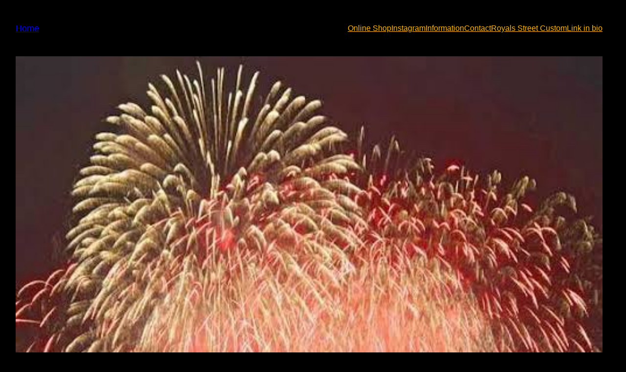

--- FILE ---
content_type: text/html; charset=utf-8
request_url: https://www.google.com/recaptcha/api2/anchor?ar=1&k=6LdDc-4lAAAAANm8s9YRFS1rba-PHxXgcxSHcJ0p&co=aHR0cHM6Ly9nb29kZmVsbGFzamFwYW4uY29tOjQ0Mw..&hl=en&v=TkacYOdEJbdB_JjX802TMer9&size=invisible&anchor-ms=20000&execute-ms=15000&cb=b1oy5s8ln58q
body_size: 45833
content:
<!DOCTYPE HTML><html dir="ltr" lang="en"><head><meta http-equiv="Content-Type" content="text/html; charset=UTF-8">
<meta http-equiv="X-UA-Compatible" content="IE=edge">
<title>reCAPTCHA</title>
<style type="text/css">
/* cyrillic-ext */
@font-face {
  font-family: 'Roboto';
  font-style: normal;
  font-weight: 400;
  src: url(//fonts.gstatic.com/s/roboto/v18/KFOmCnqEu92Fr1Mu72xKKTU1Kvnz.woff2) format('woff2');
  unicode-range: U+0460-052F, U+1C80-1C8A, U+20B4, U+2DE0-2DFF, U+A640-A69F, U+FE2E-FE2F;
}
/* cyrillic */
@font-face {
  font-family: 'Roboto';
  font-style: normal;
  font-weight: 400;
  src: url(//fonts.gstatic.com/s/roboto/v18/KFOmCnqEu92Fr1Mu5mxKKTU1Kvnz.woff2) format('woff2');
  unicode-range: U+0301, U+0400-045F, U+0490-0491, U+04B0-04B1, U+2116;
}
/* greek-ext */
@font-face {
  font-family: 'Roboto';
  font-style: normal;
  font-weight: 400;
  src: url(//fonts.gstatic.com/s/roboto/v18/KFOmCnqEu92Fr1Mu7mxKKTU1Kvnz.woff2) format('woff2');
  unicode-range: U+1F00-1FFF;
}
/* greek */
@font-face {
  font-family: 'Roboto';
  font-style: normal;
  font-weight: 400;
  src: url(//fonts.gstatic.com/s/roboto/v18/KFOmCnqEu92Fr1Mu4WxKKTU1Kvnz.woff2) format('woff2');
  unicode-range: U+0370-0377, U+037A-037F, U+0384-038A, U+038C, U+038E-03A1, U+03A3-03FF;
}
/* vietnamese */
@font-face {
  font-family: 'Roboto';
  font-style: normal;
  font-weight: 400;
  src: url(//fonts.gstatic.com/s/roboto/v18/KFOmCnqEu92Fr1Mu7WxKKTU1Kvnz.woff2) format('woff2');
  unicode-range: U+0102-0103, U+0110-0111, U+0128-0129, U+0168-0169, U+01A0-01A1, U+01AF-01B0, U+0300-0301, U+0303-0304, U+0308-0309, U+0323, U+0329, U+1EA0-1EF9, U+20AB;
}
/* latin-ext */
@font-face {
  font-family: 'Roboto';
  font-style: normal;
  font-weight: 400;
  src: url(//fonts.gstatic.com/s/roboto/v18/KFOmCnqEu92Fr1Mu7GxKKTU1Kvnz.woff2) format('woff2');
  unicode-range: U+0100-02BA, U+02BD-02C5, U+02C7-02CC, U+02CE-02D7, U+02DD-02FF, U+0304, U+0308, U+0329, U+1D00-1DBF, U+1E00-1E9F, U+1EF2-1EFF, U+2020, U+20A0-20AB, U+20AD-20C0, U+2113, U+2C60-2C7F, U+A720-A7FF;
}
/* latin */
@font-face {
  font-family: 'Roboto';
  font-style: normal;
  font-weight: 400;
  src: url(//fonts.gstatic.com/s/roboto/v18/KFOmCnqEu92Fr1Mu4mxKKTU1Kg.woff2) format('woff2');
  unicode-range: U+0000-00FF, U+0131, U+0152-0153, U+02BB-02BC, U+02C6, U+02DA, U+02DC, U+0304, U+0308, U+0329, U+2000-206F, U+20AC, U+2122, U+2191, U+2193, U+2212, U+2215, U+FEFF, U+FFFD;
}
/* cyrillic-ext */
@font-face {
  font-family: 'Roboto';
  font-style: normal;
  font-weight: 500;
  src: url(//fonts.gstatic.com/s/roboto/v18/KFOlCnqEu92Fr1MmEU9fCRc4AMP6lbBP.woff2) format('woff2');
  unicode-range: U+0460-052F, U+1C80-1C8A, U+20B4, U+2DE0-2DFF, U+A640-A69F, U+FE2E-FE2F;
}
/* cyrillic */
@font-face {
  font-family: 'Roboto';
  font-style: normal;
  font-weight: 500;
  src: url(//fonts.gstatic.com/s/roboto/v18/KFOlCnqEu92Fr1MmEU9fABc4AMP6lbBP.woff2) format('woff2');
  unicode-range: U+0301, U+0400-045F, U+0490-0491, U+04B0-04B1, U+2116;
}
/* greek-ext */
@font-face {
  font-family: 'Roboto';
  font-style: normal;
  font-weight: 500;
  src: url(//fonts.gstatic.com/s/roboto/v18/KFOlCnqEu92Fr1MmEU9fCBc4AMP6lbBP.woff2) format('woff2');
  unicode-range: U+1F00-1FFF;
}
/* greek */
@font-face {
  font-family: 'Roboto';
  font-style: normal;
  font-weight: 500;
  src: url(//fonts.gstatic.com/s/roboto/v18/KFOlCnqEu92Fr1MmEU9fBxc4AMP6lbBP.woff2) format('woff2');
  unicode-range: U+0370-0377, U+037A-037F, U+0384-038A, U+038C, U+038E-03A1, U+03A3-03FF;
}
/* vietnamese */
@font-face {
  font-family: 'Roboto';
  font-style: normal;
  font-weight: 500;
  src: url(//fonts.gstatic.com/s/roboto/v18/KFOlCnqEu92Fr1MmEU9fCxc4AMP6lbBP.woff2) format('woff2');
  unicode-range: U+0102-0103, U+0110-0111, U+0128-0129, U+0168-0169, U+01A0-01A1, U+01AF-01B0, U+0300-0301, U+0303-0304, U+0308-0309, U+0323, U+0329, U+1EA0-1EF9, U+20AB;
}
/* latin-ext */
@font-face {
  font-family: 'Roboto';
  font-style: normal;
  font-weight: 500;
  src: url(//fonts.gstatic.com/s/roboto/v18/KFOlCnqEu92Fr1MmEU9fChc4AMP6lbBP.woff2) format('woff2');
  unicode-range: U+0100-02BA, U+02BD-02C5, U+02C7-02CC, U+02CE-02D7, U+02DD-02FF, U+0304, U+0308, U+0329, U+1D00-1DBF, U+1E00-1E9F, U+1EF2-1EFF, U+2020, U+20A0-20AB, U+20AD-20C0, U+2113, U+2C60-2C7F, U+A720-A7FF;
}
/* latin */
@font-face {
  font-family: 'Roboto';
  font-style: normal;
  font-weight: 500;
  src: url(//fonts.gstatic.com/s/roboto/v18/KFOlCnqEu92Fr1MmEU9fBBc4AMP6lQ.woff2) format('woff2');
  unicode-range: U+0000-00FF, U+0131, U+0152-0153, U+02BB-02BC, U+02C6, U+02DA, U+02DC, U+0304, U+0308, U+0329, U+2000-206F, U+20AC, U+2122, U+2191, U+2193, U+2212, U+2215, U+FEFF, U+FFFD;
}
/* cyrillic-ext */
@font-face {
  font-family: 'Roboto';
  font-style: normal;
  font-weight: 900;
  src: url(//fonts.gstatic.com/s/roboto/v18/KFOlCnqEu92Fr1MmYUtfCRc4AMP6lbBP.woff2) format('woff2');
  unicode-range: U+0460-052F, U+1C80-1C8A, U+20B4, U+2DE0-2DFF, U+A640-A69F, U+FE2E-FE2F;
}
/* cyrillic */
@font-face {
  font-family: 'Roboto';
  font-style: normal;
  font-weight: 900;
  src: url(//fonts.gstatic.com/s/roboto/v18/KFOlCnqEu92Fr1MmYUtfABc4AMP6lbBP.woff2) format('woff2');
  unicode-range: U+0301, U+0400-045F, U+0490-0491, U+04B0-04B1, U+2116;
}
/* greek-ext */
@font-face {
  font-family: 'Roboto';
  font-style: normal;
  font-weight: 900;
  src: url(//fonts.gstatic.com/s/roboto/v18/KFOlCnqEu92Fr1MmYUtfCBc4AMP6lbBP.woff2) format('woff2');
  unicode-range: U+1F00-1FFF;
}
/* greek */
@font-face {
  font-family: 'Roboto';
  font-style: normal;
  font-weight: 900;
  src: url(//fonts.gstatic.com/s/roboto/v18/KFOlCnqEu92Fr1MmYUtfBxc4AMP6lbBP.woff2) format('woff2');
  unicode-range: U+0370-0377, U+037A-037F, U+0384-038A, U+038C, U+038E-03A1, U+03A3-03FF;
}
/* vietnamese */
@font-face {
  font-family: 'Roboto';
  font-style: normal;
  font-weight: 900;
  src: url(//fonts.gstatic.com/s/roboto/v18/KFOlCnqEu92Fr1MmYUtfCxc4AMP6lbBP.woff2) format('woff2');
  unicode-range: U+0102-0103, U+0110-0111, U+0128-0129, U+0168-0169, U+01A0-01A1, U+01AF-01B0, U+0300-0301, U+0303-0304, U+0308-0309, U+0323, U+0329, U+1EA0-1EF9, U+20AB;
}
/* latin-ext */
@font-face {
  font-family: 'Roboto';
  font-style: normal;
  font-weight: 900;
  src: url(//fonts.gstatic.com/s/roboto/v18/KFOlCnqEu92Fr1MmYUtfChc4AMP6lbBP.woff2) format('woff2');
  unicode-range: U+0100-02BA, U+02BD-02C5, U+02C7-02CC, U+02CE-02D7, U+02DD-02FF, U+0304, U+0308, U+0329, U+1D00-1DBF, U+1E00-1E9F, U+1EF2-1EFF, U+2020, U+20A0-20AB, U+20AD-20C0, U+2113, U+2C60-2C7F, U+A720-A7FF;
}
/* latin */
@font-face {
  font-family: 'Roboto';
  font-style: normal;
  font-weight: 900;
  src: url(//fonts.gstatic.com/s/roboto/v18/KFOlCnqEu92Fr1MmYUtfBBc4AMP6lQ.woff2) format('woff2');
  unicode-range: U+0000-00FF, U+0131, U+0152-0153, U+02BB-02BC, U+02C6, U+02DA, U+02DC, U+0304, U+0308, U+0329, U+2000-206F, U+20AC, U+2122, U+2191, U+2193, U+2212, U+2215, U+FEFF, U+FFFD;
}

</style>
<link rel="stylesheet" type="text/css" href="https://www.gstatic.com/recaptcha/releases/TkacYOdEJbdB_JjX802TMer9/styles__ltr.css">
<script nonce="IOX0Grd0KFSmeMPjMMT5Wg" type="text/javascript">window['__recaptcha_api'] = 'https://www.google.com/recaptcha/api2/';</script>
<script type="text/javascript" src="https://www.gstatic.com/recaptcha/releases/TkacYOdEJbdB_JjX802TMer9/recaptcha__en.js" nonce="IOX0Grd0KFSmeMPjMMT5Wg">
      
    </script></head>
<body><div id="rc-anchor-alert" class="rc-anchor-alert"></div>
<input type="hidden" id="recaptcha-token" value="[base64]">
<script type="text/javascript" nonce="IOX0Grd0KFSmeMPjMMT5Wg">
      recaptcha.anchor.Main.init("[\x22ainput\x22,[\x22bgdata\x22,\x22\x22,\[base64]/[base64]/[base64]/[base64]/ODU6NzksKFIuUF89RixSKSksUi51KSksUi5TKS5wdXNoKFtQZyx0LFg/[base64]/[base64]/[base64]/[base64]/bmV3IE5bd10oUFswXSk6Vz09Mj9uZXcgTlt3XShQWzBdLFBbMV0pOlc9PTM/bmV3IE5bd10oUFswXSxQWzFdLFBbMl0pOlc9PTQ/[base64]/[base64]/[base64]/[base64]/[base64]/[base64]\\u003d\\u003d\x22,\[base64]\\u003d\x22,\x22w7k4w6UpfcOAD3rDmELCisOCwpx6f8KsQGkUw5HCicOew4VNw5LDg8K4WcOROAtfwq59P31uwrptwrTCrwXDjyPCpMKMwrnDssK4TCzDjMKmUn9Ew5jCjiYDwq0FXiNxw7LDgMOHw5HDg8KncsKvwrDCmcO3Y8OlTcOgL8ORwqosR8OfLMKfM8OgA2/CikzCkWbCm8OsIxfClsKvZV/DusO7CsKDQcKaBMO0wq3DkivDqMOSwokKHMKoXsOBF04MZsOow6XCnMKgw7A/wpPDqTfCpcOtICfDpsKAZ1NbwqLDmcKIwoEawoTCkg7CqMOOw69NwrHCrcKsEsKZw48xR2oVBVDDgMK1FcK2worCoHjDj8Kawr/[base64]/[base64]/woLCpsOaw7bDm8OTCXsVwojCpsKbDHILw6LDqw08XMK2KkJ/Sy7Dv8O9w47CisKbXcOvBV4KwqByagfCjMKwUk7Cl8O6I8KwanTCvsKGFT85JcODYmDCi8ObZ8KMwpXCvg57wrjCrXwCC8OpDMOTRX0Lw6zDly59w5wuLTwsG2kKM8KiTnUqw7E3w7TDsjseXzzChSLCoMKQUWElw41cwoF6FMODDXN5w4/DicKZwr0Ew6PDoknDlsOzDz8TbhkAw78sWsKcw4rDtztnw7DClS1OTgvDqMOJw5zCvMOdwq04wpTDqnZ8wofCpMOsOMKGwqYxwoHDmXDDjcOgAAlXE8Kwwp0zZkg1w4oaN31AJsOWMcOdw6nDg8OHIToGEBodH8KWw61uwoxoDi3CoV8Gw6/Dj0Iyw7wXw4LCkGkben3ChMO+w51sGsOOwrTDuFrDrcO7wpXDjMOzXMOIwrbCpAYiwqdLasKFw5LDs8O7Klc6w6XDsVXCoMObNT3DicK0woLDqsObwrfDqEXDtcOBw4fDnGciHRcpVxUyDsKpOBQ7e10iMkrCoG7Di0RSwpTDiTECY8OMw544w6PCml/DhlLCu8O8wqg4IwkjF8OzQgnDncO2GizCgMOTw5liw60iQcOtwok5fcOINSBBG8KVwoLDlCw7w6zCrzvCvjDCk1fCn8OTwq0jwonCpV7CsHd0w5ESw5/Dv8OowqtTWH7Dj8OZfStcECMJwpIzN0vCuMK/[base64]/DoQDDs8KjwpHCgx7CmQ7CrcOIV8OjaMKMwoQWwpEnOsKgwqkkacKcwpouw67DiDHDkXVfVjfDnDsBPsKJwpTDhMODdmPClHRHwr4Xw5I/wrbCgTUjdkvDkcOmwqAjwqTDkcKBw5dFTXhcwqLDksOFwq7DmcKBwogfYsKJw7/DjMKBZsOTEsOtGjZAJcOpw67CgCsRwpPDhHQLw49aw7DDpRFeTcKsIMKsbcOiSMOyw5EqJ8OSIC/[base64]/Ckg/Dn8Kqw6/[base64]/CglfCqcOrJMOMBcOOXHxjwr8uRMKWU8OeMMK/w5bDoSHDucK8w4YfC8OVEU/Dl2lTw4UzS8OiMiFgZcOVwrN4QV/Cp03Cj3PCsj/CgGpfwogNw4LDhgXCsyQTw7B1w5vCrzXDoMO4SwPCu13CiMO6wozDvsKLTjvDjsK6w5Mwwp/[base64]/Cu2Jaw4JdFHFCwq/DhwbCvV/[base64]/Dp8KOWsKFwqLCjnXCoF/CvR3Cs0p/[base64]/DkQpjw5HCvcOsw4c5wrDCksKLEMK+wqHCncKZwr9vR8Kyw4PDiRzDk03Dq2PDsgXDuMKrdcKkwoDChsOrwrPDncKbw6HDnW/Do8OkOcOWNDrCv8OoM8Ksw5YARW9eFMK6c8KefEgpLkTChsK6wp3CocOowqkrw4IeFHrDnT3DshfDqcK3wqTDlVBTw5drSDcbw4XDtHXDmn1jQVjDnwQSw7PDth/CssKWwo3DqCnCpMK1w71ow64VwrNjwoDDrMORw5rClCFtViktSV00wrHDh8K/woDCqsK7w5PDtx/[base64]/[base64]/DrUJlX8ObMcOvw70TwqdFKSrCjghuwrlaLMKkEikbw7wrwrEIwqolw4DCn8Kow6PDiMOTwqIqw45bw7LDocKRSyLCjsOVHcO5wpVuFsKxehxrw5tGw4XDlMKsAQBOwpYHw6PCoHRMw712Hgx7JMKDGg3DhcK/wo7Djz/Cnwc8S0Q/PMKWa8OZwrvDpQR1akDClMOUE8OuR3ZrER5Fw7HCkW8SEXomw4rDgsOqw6J+woTDkXs6RSsFwqzCpHYAwpXCrsKTwo0gw5dzDFDCpcKVbMOUw6N/esKowpZ+VwPDnMOER8O9T8OHfTfCvTbDnj3Dr3zDpMKZB8K+NsOvJXfDgBXDgCTDjsOowpXCg8KBw5w8WcOuwqtiazLDjHrDhTjCiG/CtjsoanPDt8Ogw7fDsMKdwqfCkT5cZHLDlGVcUMK/w6HDtcKtwpvCpATDqBVQcHBVMF1KAXLChEPDisOYwrrCgMK3OMOpwrjDucO5SmPDj2TDmnDDj8OlEsOBwo/[base64]/[base64]/[base64]/CszZzw7tdbsKvfVk5JMOBwqzDlR/DsgN4w6rDi17Co8Khw73DhCTDq8KXwqzCssOrbcOnPXHCgsOmF8OuIzpNBzB4V1jCtj1fwqfCtH/DpTTCmMOBJMK0eRUNdELDgcOQwogqWn/[base64]/DucOBB8KmKF/CncKwwpPDjcK+bcOEWsKBw7U9wqcwQWg2wq3Di8Ozw5rCuTXDncO9w5J2w5jDrEjCrwI1B8OAwq/ChidPdnbCk1wyO8KVC8KMPMKxF3rDuRlQwojCr8OSN1fCh0QZZMKrDsKawrgRZSzDsABKwrDDniwew4XCkwkzccOiaMOiMyDCvMOuw7fCtH/DnUp0NcOYwoXCgsOrHTvDl8KIC8OHwrMQZWXCgCkGw4nCsng0w6M0wrN+woDDqsKgwoHCiSYGwqLDjXkhFcKdAw0af8KiAXV7w5w8w44/[base64]/CkkUtFExfw5EAwqXCnCE+wrMLBmDCngNUw4bDhAZDw63DrG/[base64]/[base64]/CqcKsw77CoxjCqhJ7woxrV8KXwpNDw6fDl8OiPybCrcOYwpMOMRF6w64lZR19w7Vkb8KFwqXDmsOzOn82EF7DssKDw4bDgUvCs8OAXMKWJnrDkcKrCFPCkxtCInU/[base64]/[base64]/[base64]/DicOWSjbDiBPCgsKQb8OOe21aw63DmD3CmDAnXcOiwqRyR8O5XHxFwoUeUMOhZsK5XcO6DmocwqExw6/Dl8OFwr/DpcOGwqVCw4HDgcK0XMONQcOMMVzCtGzCkz/[base64]/asO/w5U+e396JcOKSMKESWnDmilcwq9qw6vDscK8wpcHV8Oaw4fCnsOKwrLDlVrDp14owrfDjMKawpHDoMOjSsO9wq18DFNhcMOYwqfCnh0CfjzCpMO8AVBPwqnCqTJ+wqlea8OnN8KVRMOhUFIrO8OhwqzCmEQ6wrgwdMK+wqI/[base64]/DgsO3wrFKw5nDtn/CuMK5wobDiCHDmSg/w5UpL3rCslFBw6vCt1LCghXCrcO4wonCkMKOLMK6wrsPwr4wcWdbcX1Iw6F6w6bCkHvDg8Ovwq7CnMK5wpfCksK1Tk0YMwYFN2RBGH/DsMKQwokDw6VfPMKlR8Oww4XDtcOUGcO/[base64]/DuA5EQ3Z7dknCgMKpw5cDGynDisK/ZWHCjVzCnsKvwoBwc8KIw63Cv8KzbMKOK3HDgsOPwrgGw5jDisKKwo/DkQHClAsIwpwTw548w4vCoMKiwojDucOLbsKIKsK2w5d2wqbCtMKCw51Kw67CiH9DGsKzT8OZL3XCv8K5O0rClMOzw4Icw5Ngw745J8OKcsK1w60JwojCkVrDvMKSwr/[base64]/VVwNKMOyGcO1w7DCu8OWXcOOw5AgP8KLwqHDkCR7WsKSc8OKHMO5KsKBGSvDocOYOXBGAjEUwppzHCJ5J8KxwrRePCZYw4Aaw4/CpQHCrGVPwoZ4UzTCr8O3woVqHsONwrgEwpzDiQrCmhx/clnCqcK4M8O+AC7DlEfDsnkOw4/Cm0ZOKcKHw51MXi/[base64]/[base64]/wrkcwonDtcKnw7bDuGxyw6Bdw5PCgi1pT8KEwoYqAcOpY0LDpSnDokVLJ8KRe1TCoyBSQ8KpCMKLw6/CkTrDnyBYwoUJw4p0wqlHwoLDh8K0w5DChsKkQCPChDk4WU5pJSRWwrhtwo8Bwr14w6sjAgDCs0PCh8KUwrNEwr1nw4jCnhgVw4nCq3/DoMKUw4TCuHXDmAzDrMOtHD1ZAcOiw7hAwobCkMOQwpE9wrhbw5cBe8OrwqnDk8KuFFzCoMOLwq5lw5zDiW0dwq/Dv8OnfnwmAhvCvhEQUMO1Zj/[base64]/DuDQvwpXDh8Kxwqg2w5svS3gKAB8Xw5VEwr/ClFZlbsKIw63CiAwKFATDgwlKLcKOS8OxUTvDl8O2wrwcDcKlEyoZw4E4w5TCjcOIDGTDsWPDiMOQAmYqwqPCv8Kjw7nDiMOowoLCsHgZwr7ChQbDtsO/P2dUUxtXw5DCi8OhwpXCjsKiw4JoeiJ5ClwYwp7DjEDDt1fCo8Kjw6jDmMK2EkDDk2rCiMKbw6/Do8K1wrJgOATCjh81GznCgcOpXEfCvFfCjcO1wqDCu28TUjUsw4bDimfDnDRKNVlaw7nDsFNLUidCScKGRMO1Kj3DpsKKH8Otw4ANRlA/wpHCvcO0fMKwQH5UA8Oxw53DjkrCm09mwrPCn8Orw5rDscODw5XCmsKfwo8Yw6nCi8K3K8KCwpnCnQgjwq4hUCnCksK2w5/CiMOYDsOsPknDo8OaDAPDhmnCucK4w7weUsKVw7/DrAnCqsKnRVpFT8OKMMOuwr3DkMO4w6c4wpPDklY2w7rDmsKRw45MLsOicMKZMV/CicOnUcKhwpshakkZZ8OSw5dCwqAhDcODcMO7w43CmQ3DuMOwM8OyNXXDjcONOsK1MsO9wpAPwqvCisKBBU1/MsO3Mkdew75aw68IBgpeOsKgawYzesKzO33DojTDl8O0w5ZxwqPDg8KgwpnCosOhS3wbw7VfccKQXTXDvsOdwpBIUT1nwq/[base64]/DsU3Dsx1vRcOZcCLDrcKebsKcwoh7w77CpzLCj8Kpwrd7w74mwobCi2V2YcOtGTcGwoRLw5U0wrnCsSgMVcKTwqZvwq/DncO1w7XCjSwNI17Dq8K0woMIw4HCii1nd8K6LMKuw5tBw5YnYizDhcK8wrDCpRQVw4TCgGQyw6nCnEEbw7vDjFtuw4J8EjnCm3zDqcKnwozCusKqwrx0w7PCp8KDDEPCoMOZKcK/wpxaw6wcw4vDi0Y7wr4Pw5fDgwRVwrPDuMO3wqoYTwbCqSNTw67CpFfDo0PCs8OSLsKAVcKhw5XCncKcwovCisKoCcK4wrfDqcKbw4dpw5JZSR4GQGw4dsOJXmPDg8KKe8Oiw6dyCxFQwr5NTsOZCMKVa8OMw7kvw4NTRcOzw7VDH8KDwpkKw713ScKFc8OIIsK/OUhzwoXCq1bCt8ODwrXDlcKyVsKqTlgrAkxqaVpVw7IpH2DDvMOtwpQNEkovw54XCnfChsOtw5rCokPDmsOCeMOeZsK9wrUaf8OoUThDUnN6TTnDn1LDscKXcsKhw6PCtsKmUzzClsKjQA/CqsKSMjoWA8KrUMOgwqPDux/Dk8Kww6LDocOrwrPDsD1nCQ1kwqUmfBTDtcKsw4hxw6cfw4tewpfDpcK/bg8Vw6c3w5TDsX/[base64]/w5jDjnbCmnRgw5cUQcO2OjNzwrJ2LFnDjcO2wpNYw4lBa0nCqGsQSMOUw4tMGMKEMmbCgsO7w5zDpnvCgMKewrd+wqR2AcOCNsOPw6zDpsOuOybChMKLw7/DjcOybwTCpFfDuSBmwr05wqbCgcO9bEPDhzLCtcOzBCvCnsOKwrNXNsOnw4kHw54jOj8mScK6Ln3CmsOdw6hSwpPCiMKUw5BZIFnCgGbCsTQtw7A9wpNDaSoEwoJJYRDCggUIwr/Cn8KVThR+wrZIw7EswqLDghbCqSjCq8O5wq7DgcKmJFJmTcKUw6rCmALDnHMTL8OpQMO3w7EiW8K5wpnCjsO9w6XDsMOSODVyURrDo1/CusO7wonCqylOw5vCv8OlBzHCrsKjQcOQHcOzwqTDiQPCnQtAdFzChmgQwpHCsyBPJMKuG8KAamLCi2vDmHwYaMOCGcKmwr3DmnsLw7jCn8K8w6tfGxvDr0xFMR/Cjz4Uwo7DpHjCumnCtgsJw5kAwq/Do3kLDRQCM8K2YWU9VcKrwoUzwqJiw48Vw4BYMgjDiUBTYcOiL8Ktw7PCkcOWw5rDr0g6dsO/w78zT8OnCUciR1cjwqcBwppjwqnDpcKsIcO6w5rDncOlHBIUJgnDi8Owwo4bw45nwrvDuTbCiMKQw5VMwrrCuz/[base64]/Dg8Oew5djw55OwpQ/[base64]/DlDHCkhvDhMOOSnPCk8OfehvDtMO6wrDCikTDl8ORPxPCrsKZS8KswpXDiinDrQZVw5sbKX7CsMOuP8KFVcObccOxDcKlwqwIe1TCqiLDrcOeGsOQw5TDmBDCjkkfw7vCncO+wrPChcKEGADCq8Orw6kSLxfCocKQIhZASmjCnMK/RxRURsK7IMKAT8Kaw77CpcOhM8OsW8OywqclWXzCkMOXwrTCs8O+w78Jw4bCrxEOAcOSIHDCoMOEVmpzwrVPwp18WMKnwrsAw51Pw4nCqh/DkMKzfcKzwpZLwpxkw7/[base64]/[base64]/[base64]/DusOkwq8hwpzDonorAzM0O8Obwr0cCsOww70yCwLCmMK3I1DDqcKawpVkw43DnMOyw5ZdZyoNw7bCvDt/w4RgRS1mw6rCpcK9w5HDhsOwwoQVwrnCshAzwoTCgMKKEsOjw5JgScOlEUPCk37Cu8Kqw5nCon4fNMOew7EzP1AWfWXCo8OkTFTDmsKswqVxw4EWV3jDgAM6wonDt8KQw7PClcK4wrpNQltbNVMAUSDClMOOSWpew5rCsynCp0Ngwr4Xwrw/w5XDscO+wrkxw4TCosK7wrDDjDvDpRnDsBxhwqhmPUPCnsOgwpjCqMKDw6DCr8O6f8KFSsOewo/CnXnCkcOVwrtrwr3Cil9Zw57CvsKeID0mwoDCjzbDqy3CssORwoXCv0o7wrwBwpPCocOKO8K/NMOOZn8YFggkK8OEwokfw7Fad041E8O7LWMFPB7DuTF2V8OsGU4jAMO1DnvCgHvCi38/w61Qw5vCicOFw5VWwr/DixskM1lFwoHCvcK0w47ChFrDhQPCicOuwrVvw73ChR5lw6LCph3DncKow4bCl2AzwoE3w5NGw77CmHnDtnDDt3XCusKHNz/[base64]/[base64]/DkynCjCkZw58iw4k1DyDCiMKtwpvCo8O6DWXDqRzDr8OhwobCsWxpw5TDg8OrbsKcG8KDwpzDlTB/wonCrVTCq8OMw4XDjsKiCsK7FD8Hw6bDgmVmwo45wr9oBjF2KXfCk8OJwoxqWC94w6DCp1LDtT7Dlko3M0l0LCEJw4pEw6fCsMKWwqnDjcKse8OXw7I3woADwpUxwq3DlsOHwrDDscKnK8OKKAcGDDNUU8KHw6Jnw7NxwpQ8w6XDkCd/ZQFkLcK7XMKyakLDn8KEXGMnwoTClcOCw7HCuVHDqjTDmMOJwrTDp8OGw6MPw47DicOqw4jCmD1EDsOLwqbDk8Kpw7YqRsOXwoTCq8KAwo0hLsOaHD7CsV8XworCgsOyKG/DpCV+w4J/aSReRzzCisOBZxQMw4tgwpomchxZT2MPw6vDosKqwr53wrYHLVYCecK6MRduKMK+wpzCksO4f8O2ZMO/w4vCu8KvBMOoJMKuwok3w687wo7CqsKCw4gYw4FKw7DDmsKHLcKvS8KxZDDCjsK9wqo0TnnCjMOSOFXDgz/[base64]/DpcKzwobDqHN8woZWw74rw6LDkcKPW8KEw6gkOsOLVsK3UyHCp8K8wrFcw4fCrRXCvhgEBAzCoBMkwozDrixmcAPCrnPCocOza8OMw406RUHDkcKlLzUUw67Cr8Kpw4HDvsK5I8Olw5seHn3Cm8OrMVUMw7zCq0DCq8KBwq/[base64]/wo7DkDDCpsO9w7TDi8OVeMOMwpvDicOENMKYwrrDr8Ozw5YPRMOhwoEmw4TCjhJwwrAZwps/[base64]/wqIxCMOLA8ORDMOHdcK8wo0fw749EMOVw5k1wobDsHIaJ8OAWcOVBsKgCAPCgsKZGznCq8KHwq7Cr2bCpFN/[base64]/NsO1w4UpDwJ0dBXDhsKrGU9+SHItZ8ORWcKiKQpcZBfCtMOvCMK8Lm9YZVtGVnEpwpHDrmxkJ8KQw7PCnznCmVV/[base64]/[base64]/[base64]/[base64]/CjsOxwqLCpRfDhT8xwq9Wel1mwqTCnSNcw4Fiw5nCrMKNw5PDkcOFTE4WwoMywrhOG8O8O0fCoFTCqiNDwqzCnsK8BMKAWlhzwqtFw7LCqjYXSB1fBXFqw4fCicKeN8KJw7PCm8Kzcxw/FGwbMGbCphXDuMKSKm/[base64]/DwbDmCjDtGZVwonCo11afsOFw7PDkMO1w4Enw6bChR5GCsOSDcKRwoUXw6nDgsOdw73CjsOnw6fDqMKTQlLDiTJCQ8OER1R7MsKMGMKIw7vDpsOtVFTCrlbDnF/CvUxtw5ZBw7cResKUwo/DrHo6OV9kw6FyNiFNwr7CnFhlw5YYw5p9wpovXsOYJH5swrDDj0rDnsOMwqjChcKGwpV1PXfDtG1nwrLCo8OPwpF0woIPwonDumPDlEvCmcKkAcKiwrQYPhh3csOoZcKPMgFoYyFfecONNMK7UcOUw6tlCwZowprDtsK4YsO0KcK/wovCvMKzwpnCik3DsisjTsOyA8K5IsOSVcOpPcKKwoIhwqROwobCg8OtaSt/ZcKZw5XColLDpl1zG8KaABklL0vDjUMDH0nDuhbDvsOCw7nCpVx+wq3CiEQBYA59WMOUwrgtw5N0w61FKU/CnlYnwr9rS2HCqC/Dph/DmsOhw7nCuSRLXMOiwrTDrMKKXl5LDgBzwpgtb8OHwoHCgwBRwoh+HxgUw6JJw7bCgiIZYTdLw492XMOpQMKkwoHDjcOTw5sgw6DChiLDksOWwrcUDMKfwqhYw6d/aXBLwqITMMKbRRjDs8OGdsO3SsK3JcKFFcOxVU/CmsOjDcOnw5Q7P003wrPCnk/DtB7DksO9LzvDqHk1wopzDcKdwokfw6JAZcKJMcOuBRo5PAMZw5kNw6fDljjDrkAYwqHCvsOOb0UedcOnw77CrVc6wog/ccOpwpPCvsKXwpTCl2HCgGYBVx4PHcK4B8KkJMOkd8KLwrFOw5Z7w5oSUsOvw4lPJsOMakNZWsKuw4sTwqvDhC9oDikXw4AwwoTCgGUJwq/DgcOmRDE6O8KuT0nCu0/Ds8KVWcK1cBXDtjLCj8K5dcOuwrlRwrrDvcKRBBLDrMODensywqVyS2XDgFbDt1XDh33CszROw6N6woxnw65FwrFsw7zCtcKrVcKAYMOVwp7CocORw5dpO8O5TSDCrcKowonCksOSwp5PM3DCmQXClsODM34xw4HDmcOVGTfDiA/DsG97wpfCvsOSTk1VWEIxwqYaw6XCpB09w7pbVcO9wok2wo81w6LCnzdmw7xIwrzDgmxrEsKkJsOaG33Din17R8Ohwr1/wq7Crx9qwrROwpInXsKHw69LwoLDvMKfwrsze07Cp33CtMO1LWjDr8OiTBfCs8OcwpgbfDN/ZlgSw7MCOsKiJktkC0xIMsOwAcKVw6lHZBHDgHUew4QjwpYCw7bCj2/DoMOVX144JcKLFld9PkrDmn8pKsOWw4l0YMO2S3rCkj0Hag7CicOZw6nDnMKqw6zDuETDtMONJ23CgMOPw5PDjcKPw51sUkEKw5UaBMKXwr8+w7BrAcOFJgrDl8Oiw5vCm8OZw5PDlAByw59/PMOlw7LDgh3Dq8OvTsO/w4JGw4giw4BYw5FiS0vDi1cLw5oNWcOUw5pnGcKzYMKYHQ9cwprDmBHCnnXCp17DkW7Cp3bDhVIAajzCpnfDokxjYMOQwpwrwqZwwp57wqViw5l/[base64]/BH/DiMKSXirDuAgfCcKuwrvDtMKQTsKDK21uw4BSfMKkw4TDhsKxw7nCn8KcZB87w6jCnSl0VsKMw47CgloUFzLDo8KWwo4LwpDDvFRzJcKkwrzCpj3DpUNRwqLDscOKw7bChMOBwrxIbMOiYHYudsOCY1hFCUB2w4PDnXg8woAUw5hrw6zDllsWwqXCnW0FwoZBw5xnZg/CkMK0w7FkwqYPASIdwrI8w73Dm8OiCARKVEnDjlDCrMK+wrnDjHgfw4QDw7zDvzbDh8OMw6TCmHxsw65/w4EKfcKswrbDgR3DsXwvUH1hwqfCnTTDgTDCggNxw7HCsgbCsmMTwqw5wq3DjxXCvsK0W8KGwpTCl8OIw6EJDj9mwqg1KMKzwrTDvF7CuMKWw7YFwrXCm8K/w7vCqTtPwrnDiCBkLsOXLFpKwrbDjcKzw43CimpGRcOkeMORw4NYDcKeDnwZwrgmN8Kcw79rw7xCwqjCqH1iw7XDm8KAw4DCr8OnKFwoEsOuHkjCqm3DmFl2wrrCu8KZwo3DpSbDucKGKRjDp8KAwqXCtMKoVwvCiQLCvF0Cwr3DqMK/O8OXcMKEw5tHwp/DgsOswroHw7zCqMKKw7nCnyHDnUxUV8ORwoARIy/[base64]/DgcKvPsK1wrfDrsK7wok8w613fnM4wpI9BS/ClEzDscOWOnfCtmXDgxxGJcOdwojDmEUIwoPCsMK2PE1Tw7PDtMOMW8KoNmvDuz7ClFQuw5BTJhnChMOzwo4xdErDtTDDlcOCEUjDgMKQCTBwIsKpFj5mwrvDtMOYXjVMw7ksfiQEwrooFR/DtMK1wpM0K8O9w7zCh8OjHijDnsK/w4jDsCbDocOhwoM4w4gbOHPCnMKuJsOIRzLCtMKQFD7CscO9wptUUxgww4oQFFJvS8OkwqJ3wovCssOGw4tzUD3DnHwOwohzw5sLw4onw7MZw5PCh8OLw54KWcK1FT/CnMKSwqBtw5rCmnPDn8OAw5gEJ05qw4fDmsK7w7FgJhROw5bCoXfCtMOzX8KIw4LCjl4FwpF8w5YlwonCisOlw4NGYX/[base64]/DocOfTC9HNQ44O3ItF2TDo8KcBFcewr4dwpUjYzxHw4DCocO3SRMrasKNABlIJB5WZMOERMKLEMKENcOmwpkZwpoSwr1MwoZgw6pyQk9vNUMlwqNPUkHDvsKVw6w/woPCuSzCqCDDh8OmwrbCmhzClcK9OcKyw590wqHDnGNjURM4ZsKLNAdeMsKBFcOmYQrCnk7CnsKFBE0TwrYLwq5XwqjDmsKVCFAjGMKpw6fDhGnDoT/[base64]/woXDgDBkA2R0dBB/XXJbw4V9Gj/DpHHDtsOjw5XCmmEAQXfDjz5zGVvClMOrw6gISsK5V3Qcwq9JcFVaw4TDiMKaw5TCpBovwrR6QDUXwoR/[base64]/DplnCk3MobcKTKsO+OsKCbwtdw5JWABPCim/[base64]/CrsKfwqDCugRaX8O9NDtGw4sbw7bCiBbCmsKgwoYFw6XDq8K2S8O7PMKza8OgSMOtw5EVecOESDM+esK6w6bCoMO5w6bCvsKdw5/Cn8KAGUNGLU/CkcKsNl5MMDI8QTt6w77CosKHOS7Cs8KFHWXCmFVgw4kdw5PChcKYw7xUIcOgwqATcjbCl8OLw6d/OgfDoytow7jCvcOQw6zCtRfCi2DDn8K1wrw2w4wnTzYyw6DCvibCosKZwq5Iw5XCk8OASMKswpN9wqZTwpDCoGvDh8OlcmHCiMO6wojDl8OAfcKDw7xAwpgrQ2w/Cjt7IWPDszJbwrwjw6TDrMO+w4PCqcOPdMOpwqwibsK6UMKew73Cg3Y7JgfCr1TDp0TDn8Kdw7jDncKhwrlhw5ErWQnDsCjCmkXCmR/[base64]/w6EBW8K1SQcqw4cyZMKqTRpbwqcPw6Zow7ADKTwCGRjDt8KObAbCo04kw53CkMOOw7bDtX7Cr0LCg8Kjwp55wpzDvTZPWcOFwqwTwoPCkk/CjB7Dh8Kxw4/ChwnDicK7wr/CujLDrMK4wr7DjcKowoPCqQA3WsKKwpk0wr/DoMKfeG/CqMKQT3rCqCnDpTIUw6rDhBTDulXDocKwDR7CkMOGw5k3XcKoLlEUZBbCrQw+wqEADAnCnB/DvsK3w4Z0wq9uw6U6Q8ORwpA6b8Knwo19bRYYwqfDssOBLsKQcBMYw5JnA8KIw61aJxw/w4HCmcOZw7AJY1/DmsOVA8OXwrrCscKvw7LCjybCpMKIRRTDnljDm0zDmzcpMMK/wpDDumzCs0hEcQjDv0drw7fCucKLAXU4w5Z3wqkdwpDDmsO6w6sswq0qwq7DqMKlAsOyXMKZAsKxwrzCpcKfwrUlBcOGXH94w6bCqMKBcnZ/AF9qZkg/[base64]/Csxp1wovDj8OTwoPCsiMdZsK1wqlNw4Z3F8KYfB/CtcOQYsKfGH7Dj8KuwpBMw5I3J8K2w7DCqT4WwpbDp8KUIX7CsSs+w4oTw53DvcOcw5MpworCjwEFw4Ugw7cQb3XCqsOOCMOtCcOjNMKFdsK5IXggYQFBfi/Cl8O6woDCmWUJwrVkwrbDqMO9U8K/[base64]/DoMKDw6F2IAAoNMOow5bDsiElATXDmDLCsMOFwq1Tw5LDvSnDpcKURcKNwovCt8O8w5l4w4Zaw7HDrMOZwrsMwp1hwrXCpsOsOsOnQcKDcVMfC8OWw4TCq8OyKcKswpPCqmLDqcKbYgDDh8K+IyV5w79TRsOyYsO/[base64]/CozTClkHCucOKbipjI8KxHMKywrJON8Kuw4/CnzXDiiHCuz7Ci2hDwpUuTlp3wqbCjMKTaTrDh8Ouw6vDu0xTwpA6w6fDrBTChcKkUsKcw7zDncORwoPDjlXDhsK0wrRrJA3CjcKnwrXCj20Pw69SOz/DjCBKTMO2w4LCintnw6d4DQDDusKvVWh9KVQmw47CnMONekHDrwlHwqk8w53CrcOBX8KiGMKBw616w5BUc8KbwrzCsMOgaxPClnXDhTkvwo/[base64]/CinzCkHx7wpwbw4QMHHHCrcKhw4LDusOtDcObHynCmsKIaSUyw5UBTj3DpwLCkV8yE8OkNknDrEHCncKVwp3Cg8KCTmk8wrrDosKiwp4nwrofw6rDtjTDqMK/w5ZFw4Njw4lEwp1oGMKfDlLDnsOew73DucOMAMOYwqPCvX8BL8OWTUvCvExIYMOaPsO3w5gHRy1xw5Qvw5/CksK5S3fDocOBBsO0X8KbwofCgxEsacK1wqQxI2PDtWTCqRLDvMOGwo1IFD3CmsOkwpnCrRQUJsKBwqvDjMKQG2bClMOjw6gbN2x9w7wJw6HDgcOYKMOGw4nCvMKqw54aw5J8wrUXwpTDscKoTsK6NlrCkcKnT0s/O1HCviFMUCfCq8KsFsO0wrsuw4p7w5RAw63CgMK7wptJwqnCjcK1w5R6w4/DsMONwos6H8KVKsO7f8OwNWN6IRjCi8OhA8Kww5XDvMKfw4jCsyUWworCsCI/HFvCq1XCg1bDvsO3UhbDjMK7SQ0Dw5/CqcKswr9NYsKIwrgIw6QHwq8UHD1yQcKHwppuw5PCpXPDq8KOAyTCqBHDscKZwpJpZlcuEwTCvMObUcOt\x22],null,[\x22conf\x22,null,\x226LdDc-4lAAAAANm8s9YRFS1rba-PHxXgcxSHcJ0p\x22,0,null,null,null,1,[21,125,63,73,95,87,41,43,42,83,102,105,109,121],[7668936,893],0,null,null,null,null,0,null,0,null,700,1,null,0,\[base64]/tzcYADoGZWF6dTZkEg4Iiv2INxgAOgVNZklJNBoZCAMSFR0U8JfjNw7/vqUGGcSdCRmc4owCGQ\\u003d\\u003d\x22,0,0,null,null,1,null,0,0],\x22https://goodfellasjapan.com:443\x22,null,[3,1,1],null,null,null,1,3600,[\x22https://www.google.com/intl/en/policies/privacy/\x22,\x22https://www.google.com/intl/en/policies/terms/\x22],\x22nNW8BDMfAnWX1ANZPg1kLTFMr3jh5GzZ0+I33SImEo8\\u003d\x22,1,0,null,1,1765178080810,0,0,[169,143,17],null,[120,127,11,234],\x22RC-SD2hmD_4NPRqgA\x22,null,null,null,null,null,\x220dAFcWeA4jaEzN12jlPYHJOpxmtSVkX89XvZxSg0u7rgSWp20uSmIbIJukUl6FF0iHQbDHmqDAMRWio1V3V0NvVarnVDir-m0Bsg\x22,1765260880929]");
    </script></body></html>